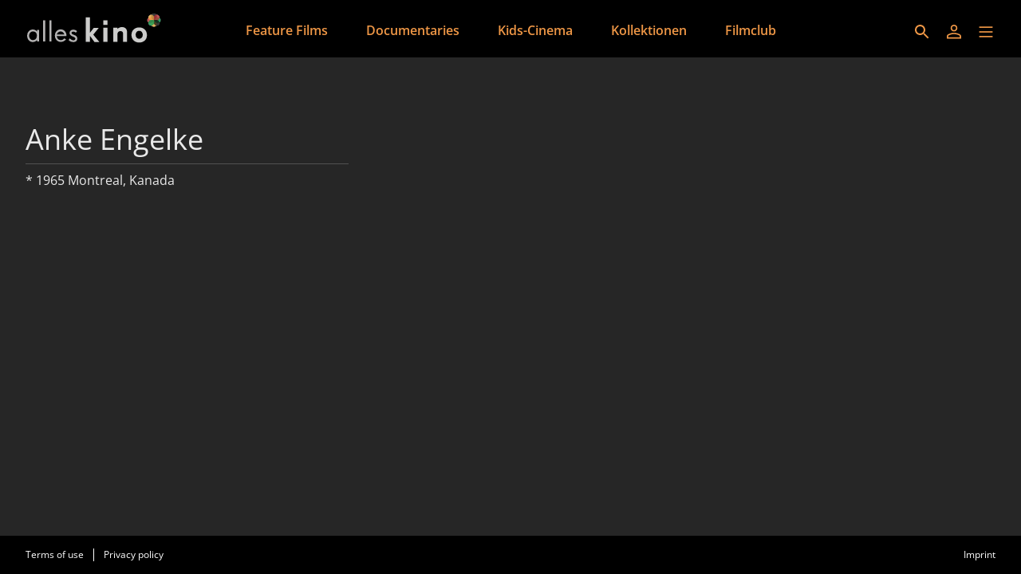

--- FILE ---
content_type: text/html; charset=utf-8
request_url: https://www.alleskino.de/en/persons/2b90921b-e858-4606-9294-e8f72fe80583
body_size: 7878
content:
<!DOCTYPE html><html lang="en" dir="ltr"><head>
    <meta charset="utf-8">
    <base href="/en/">
    <meta name="viewport" content="width=device-width, initial-scale=1">
    <meta name="twitter:card" value="summary">
    <title>Anke Engelke - alleskino</title>
<link rel="stylesheet" href="https://filmwerte-vod-tenant-frontend.b-cdn.net/en/styles.b8a42488d779a82e.css"><meta name="theme-color" content="#000000"><style ng-app-id="ng">.line[_ngcontent-ng-c36671462]{fill:none;stroke-width:6;transition:all .6s cubic-bezier(.4,0,.2,1)}.line1[_ngcontent-ng-c36671462]{stroke-dasharray:60 207}.line2[_ngcontent-ng-c36671462]{stroke-dasharray:60 60}.line3[_ngcontent-ng-c36671462]{stroke-dasharray:60 207}.open[_ngcontent-ng-c36671462]   .line1[_ngcontent-ng-c36671462]{stroke-dasharray:90 207;stroke-dashoffset:-134}.open[_ngcontent-ng-c36671462]   .line2[_ngcontent-ng-c36671462]{stroke-dasharray:1 60;stroke-dashoffset:-30}.open[_ngcontent-ng-c36671462]   .line3[_ngcontent-ng-c36671462]{stroke-dasharray:90 207;stroke-dashoffset:-134}</style><style ng-app-id="ng">@charset "UTF-8";paragraph ul{list-style:none}paragraph ul li:before{content:"\2022"/"";color:var(--highlight-color);font-weight:700;display:inline-block;width:1em}paragraph ol{list-style-position:inside;list-style-type:decimal}paragraph .ql-indent-1{padding-left:1.5rem}paragraph .ql-indent-2{padding-left:3rem}paragraph .ql-indent-3{padding-left:4.5rem}paragraph .paragraph.text-white .font-bold,paragraph .paragraph.text-white .font-semibold,paragraph .paragraph.text-white strong,paragraph .paragraph.text-white b{color:#fff}paragraph .paragraph.text-black .font-bold,paragraph .paragraph.text-black .font-semibold,paragraph .paragraph.text-black strong,paragraph .paragraph.text-black b{color:#000000e6}paragraph .paragraph a,paragraph .paragraph.text-black a,paragraph .paragraph.text-white a,paragraph a{color:var(--highlight-color);transition-property:color,background-color,border-color,text-decoration-color,fill,stroke;transition-timing-function:cubic-bezier(.4,0,.2,1);transition-duration:.15s}@media (hover: hover){paragraph .paragraph a:hover,paragraph .paragraph.text-black a:hover,paragraph .paragraph.text-white a:hover,paragraph a:hover{text-decoration:underline}}paragraph .paragraph a:active,paragraph .paragraph.text-black a:active,paragraph .paragraph.text-white a:active,paragraph a:active{text-decoration:underline}paragraph .paragraph a>.font-bold,paragraph .paragraph a>.font-semibold,paragraph .paragraph a>strong,paragraph .paragraph a>b,paragraph .paragraph.text-black a>.font-bold,paragraph .paragraph.text-black a>.font-semibold,paragraph .paragraph.text-black a>strong,paragraph .paragraph.text-black a>b,paragraph .paragraph.text-white a>.font-bold,paragraph .paragraph.text-white a>.font-semibold,paragraph .paragraph.text-white a>strong,paragraph .paragraph.text-white a>b,paragraph a>.font-bold,paragraph a>.font-semibold,paragraph a>strong,paragraph a>b{color:var(--highlight-color)}
</style><meta name="title" content="alleskino - Anke Engelke"><meta property="og:title" content="alleskino - Anke Engelke"><meta property="twitter:title" content="alleskino - Anke Engelke"><link id="favicon-ico" type="image/x-icon" rel="shortcut icon" href="https://filmwerte-vod.b-cdn.net/tenants/bcb/bcb1a363-8163-403b-8616-6337410d5747/favicons/759d164b-119f-4cea-bb47-fc8c8f0a4950.ico"><link id="favicon-png" rel="apple-touch-icon-precomposed" href="https://filmwerte-vod.b-cdn.net/tenants/bcb/bcb1a363-8163-403b-8616-6337410d5747/favicons/759d164b-119f-4cea-bb47-fc8c8f0a4950.png"><link id="favicon-svg" rel="mask-icon" href="https://filmwerte-vod.b-cdn.net/tenants/bcb/bcb1a363-8163-403b-8616-6337410d5747/favicons/759d164b-119f-4cea-bb47-fc8c8f0a4950.svg"><meta name="apple-itunes-app" content="app-id=1538982349"><script id="breadcrumbs" type="application/ld+json">{"@context":"https://schema.org","@type":"BreadcrumbList","itemListElement":[{"@type":"ListItem","position":1,"name":"Person"}]}</script><link id="canonical-url" rel="canonical" href="https://www.alleskino.de/en/persons/2b90921b-e858-4606-9294-e8f72fe80583"><script id="person-metadata" type="application/ld+json">{"@context":"https://schema.org","@type":"Person","name":"Anke Engelke","familyName":"Engelke","url":"https://www.alleskino.de/en/persons/2b90921b-e858-4606-9294-e8f72fe80583","givenName":"Anke","birthDate":"1965-12-21T00:00:00.000Z","birthPlace":"Montreal, Kanada"}</script></head>

<body style="overflow: auto;"><!--nghm-->
    <app-root ng-version="18.2.8" ngh="10" ng-server-context="ssr"><!----><div class="flex flex-col h-full min-h-full ng-star-inserted"><header-bar class="flex-none" ngh="0"><div style="height: 72px;"><header class="fixed w-full z-20 top-0"><!----><navigation-bar class="block" ngh="0"><div class="bg-black grid grid-cols-[auto_auto] lg:grid-cols-[1fr_auto_1fr] gap-2 sm:gap-6" style="height: 72px; grid-template-rows: 72px;"><div class="flex justify-start"><navigation-bar-logo logo="" ngh="1"><div class="flex h-full"><div class="min-w-[1rem] w-4 sm:w-7 3xl:w-16 flex-none"></div><a class="flex-auto min-w-0 flex text-white cursor-pointer" ngx-ql="" href="/en/" jsaction="click:;"><img class="my-auto hidden xxs:inline lg:hidden xl:inline h-12 ng-star-inserted" src="https://filmwerte-vod.b-cdn.net/tenants/bcb/bcb1a363-8163-403b-8616-6337410d5747/logos/9d385277-8423-4a0d-98bf-1d64dcd5ba1a.svg" alt="alleskino"><!----><img class="my-auto inline xxs:hidden lg:inline xl:hidden h-12 ng-star-inserted" src="https://filmwerte-vod.b-cdn.net/tenants/bcb/bcb1a363-8163-403b-8616-6337410d5747/logos/9d385277-8423-4a0d-98bf-1d64dcd5ba1a.svg" alt="alleskino"><!----><!----><!----><!----><!----><!----></a></div></navigation-bar-logo></div><div class="hidden lg:flex justify-center"><navigation-bar-item item="" class="ng-star-inserted" ngh="2"><a class="px-6 py-1 flex md:pt-2 text-center h-full cursor-pointer bg-opacity-0 transition-colors hover:bg-opacity-10 active:bg-opacity-20 text-white bg-white ng-star-inserted" ngx-ql="" style="color: rgb(239, 151, 70);" aria-label="Feature Films" href="/en/pages/spielfilme" jsaction="click:;"><!----><span class="my-auto font-semibold ng-star-inserted" style="letter-spacing: 0rem;">Feature Films</span><!----></a><!----><!----></navigation-bar-item><navigation-bar-item item="" class="ng-star-inserted" ngh="2"><a class="px-6 py-1 flex md:pt-2 text-center h-full cursor-pointer bg-opacity-0 transition-colors hover:bg-opacity-10 active:bg-opacity-20 text-white bg-white ng-star-inserted" ngx-ql="" style="color: rgb(239, 151, 70);" aria-label="Documentaries" href="/en/pages/dokus" jsaction="click:;"><!----><span class="my-auto font-semibold ng-star-inserted" style="letter-spacing: 0rem;">Documentaries</span><!----></a><!----><!----></navigation-bar-item><navigation-bar-item item="" class="ng-star-inserted" ngh="2"><a class="px-6 py-1 flex md:pt-2 text-center h-full cursor-pointer bg-opacity-0 transition-colors hover:bg-opacity-10 active:bg-opacity-20 text-white bg-white ng-star-inserted" ngx-ql="" style="color: rgb(239, 151, 70);" aria-label="Kids-Cinema" href="/en/pages/kids" jsaction="click:;"><!----><span class="my-auto font-semibold ng-star-inserted" style="letter-spacing: 0rem;">Kids-Cinema</span><!----></a><!----><!----></navigation-bar-item><navigation-bar-item item="" class="ng-star-inserted" ngh="2"><a class="px-6 py-1 flex md:pt-2 text-center h-full cursor-pointer bg-opacity-0 transition-colors hover:bg-opacity-10 active:bg-opacity-20 text-white bg-white ng-star-inserted" ngx-ql="" style="color: rgb(239, 151, 70);" aria-label="Kollektionen" href="/en/pages/kollektionen" jsaction="click:;"><!----><span class="my-auto font-semibold ng-star-inserted" style="letter-spacing: 0rem;">Kollektionen</span><!----></a><!----><!----></navigation-bar-item><navigation-bar-item item="" class="ng-star-inserted" ngh="2"><a class="px-6 py-1 flex md:pt-2 text-center h-full cursor-pointer bg-opacity-0 transition-colors hover:bg-opacity-10 active:bg-opacity-20 text-white bg-white ng-star-inserted" ngx-ql="" style="color: rgb(239, 151, 70);" aria-label="Filmclub" href="/en/pages/filmclub" jsaction="click:;"><!----><span class="my-auto font-semibold ng-star-inserted" style="letter-spacing: 0rem;">Filmclub</span><!----></a><!----><!----></navigation-bar-item><!----></div><div class="flex self-center justify-end md:pt-2 pr-2 sm:pr-6 3xl:pr-16"><navigation-bar-search-menu route="/search" menu="" ngh="0"><a title="Search" class="p-2 flex cursor-pointer bg-opacity-0 transition-colors hover:bg-opacity-10 active:bg-opacity-20 rounded-md bg-white" ngx-ql="" href="/en/search" jsaction="click:;"><svg role="presentation" viewBox="0 0 24 24" class="w-6 h-6 fill-white" style="fill: rgb(239, 151, 70);"><path d="M0 0h24v24H0z" fill="none"></path><path d="M15.5 14h-.79l-.28-.27C15.41 12.59 16 11.11 16 9.5 16 5.91 13.09 3 9.5 3S3 5.91 3 9.5 5.91 16 9.5 16c1.61 0 3.09-.59 4.23-1.57l.27.28v.79l5 4.99L20.49 19l-4.99-5zm-6 0C7.01 14 5 11.99 5 9.5S7.01 5 9.5 5 14 7.01 14 9.5 11.99 14 9.5 14z"></path></svg></a></navigation-bar-search-menu><navigation-bar-account-menu menu="" ngh="3"><a class="p-2 flex cursor-pointer bg-opacity-0 transition-colors hover:bg-opacity-10 active:bg-opacity-20 rounded-md bg-white" ngx-ql="" title="Sign in" href="/en/sign-in" jsaction="click:;"><svg role="presentation" viewBox="0 0 24 24" class="w-6 h-6 fill-white" style="fill: rgb(239, 151, 70);"><!----><path stroke="none" d="M 12 11.4375 C 10.762501 11.4375 9.75 11.04375 8.962501 10.256249 C 8.175 9.46875 7.78125 8.456249 7.78125 7.21875 C 7.78125 5.981249 8.175 4.96875 8.962501 4.18125 C 9.75 3.393751 10.762501 3 12 3 C 13.237499 3 14.25 3.393751 15.037499 4.18125 C 15.825 4.96875 16.21875 5.981249 16.21875 7.21875 C 16.21875 8.456249 15.825 9.46875 15.037499 10.256249 C 14.25 11.04375 13.237499 11.4375 12 11.4375 Z M 3 20.465624 L 3 17.821875 C 3 17.109375 3.178125 16.5 3.534375 15.993749 C 3.890625 15.487499 4.35 15.103125 4.9125 14.840625 C 6.16875 14.278125 7.373438 13.85625 8.526563 13.575 C 9.679688 13.29375 10.8375 13.153125 12 13.153125 C 13.1625 13.153125 14.315625 13.298437 15.459374 13.589062 C 16.603127 13.879686 17.803123 14.296874 19.059374 14.840625 C 19.640625 15.103125 20.109373 15.487499 20.465624 15.993749 C 20.821877 16.5 21 17.109375 21 17.821875 L 21 20.465624 Z M 4.6875 18.778124 L 19.3125 18.778124 L 19.3125 17.821875 C 19.3125 17.521873 19.223438 17.235937 19.045313 16.964062 C 18.867188 16.692188 18.646873 16.490623 18.384375 16.359375 C 17.184376 15.778124 16.087502 15.379687 15.09375 15.164063 C 14.1 14.948438 13.068749 14.840625 12 14.840625 C 10.931251 14.840625 9.890625 14.948438 8.878125 15.164063 C 7.865625 15.379687 6.76875 15.778124 5.5875 16.359375 C 5.325 16.490623 5.109375 16.692188 4.940625 16.964062 C 4.771875 17.235937 4.6875 17.521873 4.6875 17.821875 Z M 12 9.75 C 12.731251 9.75 13.335938 9.510937 13.814063 9.032811 C 14.292188 8.554687 14.53125 7.949999 14.53125 7.21875 C 14.53125 6.487501 14.292188 5.882813 13.814063 5.404686 C 13.335938 4.926561 12.731251 4.6875 12 4.6875 C 11.268749 4.6875 10.664063 4.926561 10.185937 5.404686 C 9.707812 5.882813 9.46875 6.487501 9.46875 7.21875 C 9.46875 7.949999 9.707812 8.554687 10.185937 9.032811 C 10.664063 9.510937 11.268749 9.75 12 9.75 Z M 12 7.21875 Z M 12 18.778124 Z" class="ng-star-inserted"></path><!----><!----></svg></a></navigation-bar-account-menu><navigation-bar-sidebar-menu menu="" _nghost-ng-c36671462="" ngh="0"><button _ngcontent-ng-c36671462="" type="button" role="button" title="Menu" class="p-1.5 cursor-pointer bg-opacity-0 transition-colors hover:bg-opacity-10 active:bg-opacity-20 rounded-md bg-white" aria-pressed="false" jsaction="focus:;blur:;click:;"><svg _ngcontent-ng-c36671462="" role="presentation" viewBox="0 0 100 100" class="w-7 h-7 stroke-white" style="stroke: rgb(239, 151, 70);"><path _ngcontent-ng-c36671462="" d="M 20,29.000046 H 80.000231 C 80.000231,29.000046 94.498839,28.817352 94.532987,66.711331 94.543142,77.980673 90.966081,81.670246 85.259173,81.668997 79.552261,81.667751 75.000211,74.999942 75.000211,74.999942 L 25.000021,25.000058" class="line line1"></path><path _ngcontent-ng-c36671462="" d="M 20,50 H 80" class="line line2"></path><path _ngcontent-ng-c36671462="" d="M 20,70.999954 H 80.000231 C 80.000231,70.999954 94.498839,71.182648 94.532987,33.288669 94.543142,22.019327 90.966081,18.329754 85.259173,18.331003 79.552261,18.332249 75.000211,25.000058 75.000211,25.000058 L 25.000021,74.999942" class="line line3"></path></svg></button></navigation-bar-sidebar-menu></div></div></navigation-bar></header></div></header-bar><router-outlet></router-outlet><person-view role="main" class="grow ng-star-inserted" ngh="7"><loading-overlay class="block h-full relative ng-tns-c1041861226-2 ng-star-inserted" ngh="4"><div class="h-full ng-tns-c1041861226-2 ng-trigger ng-trigger-fadeInOut ng-star-inserted"><container class="block ng-tns-c1041861226-2 ng-star-inserted" style="" ngh="0"><div class="px-2 sm:px-6 h-full 3xl:px-16"><div class="px-2 h-full"><div class="lg:flex gap-12 xl:gap-20"><div class="flex-none lg:w-1/3 lg:max-w-xl lg:pb-12 pt-12 lg:pt-20"><paragraph class="block" ngh="5"><div class="paragraph text-white text-opacity-90"><h1 class="text-3xl/10 sm:text-4xl/tight">Anke Engelke</h1><div></div></div></paragraph><section-separator class="block my-2" ngh="0"><hr aria-hidden="true" class="opacity-20 border-white"></section-separator><div class="flex flex-col gap-4"><paragraph class="block flex-none ng-star-inserted" ngh="5"><div class="paragraph text-white text-opacity-90"> * 1965 Montreal, Kanada <div></div></div></paragraph><!----><!----><!----><!----></div></div><!----></div></div></div></container><!----><message messagestyle="Dialog" class="block ng-tns-c4280122690-3 ng-star-inserted ng-tns-c1041861226-2" ngh="6"><!----><!----></message><!----></div><!----><!----></loading-overlay></person-view><!----><div class="spacer"></div><footer-bar class="block flex-none" ngh="0"><footer class="bg-black"><div class="p-2 sm:px-6 3xl:px-16 flex flex-col xs:flex-row"><div class="flex-none flex justify-center"><footer-bar-item text="Terms of use" route="/terms-of-use" left="" ngh="0"><a routerlinkactive="!opacity-60" class="p-2 flex text-center text-xs cursor-pointer opacity-100 hover:opacity-70 active:opacity-60 transition-colors text-white" ngx-ql="" href="/en/terms-of-use" jsaction="click:;"><span class="my-auto">Terms of use</span></a></footer-bar-item><footer-bar-separator left="" ngh="0"><div class="mx-1 h-full flex"><div class="border-r my-2 border-white"></div></div></footer-bar-separator><footer-bar-item text="Privacy policy" route="/privacy-policy" left="" ngh="0"><a routerlinkactive="!opacity-60" class="p-2 flex text-center text-xs cursor-pointer opacity-100 hover:opacity-70 active:opacity-60 transition-colors text-white" ngx-ql="" href="/en/privacy-policy" jsaction="click:;"><span class="my-auto">Privacy policy</span></a></footer-bar-item></div><div class="flex-auto"></div><div class="flex-none flex justify-center"><footer-bar-item text="Imprint" route="/imprint" right="" ngh="0"><a routerlinkactive="!opacity-60" class="p-2 flex text-center text-xs cursor-pointer opacity-100 hover:opacity-70 active:opacity-60 transition-colors text-white" ngx-ql="" href="/en/imprint" jsaction="click:;"><span class="my-auto">Imprint</span></a></footer-bar-item></div></div></footer></footer-bar><sidebar-backdrop class="ng-tns-c1102975384-0 ng-star-inserted" ngh="8"><!----></sidebar-backdrop><sidebar class="ng-tns-c1703880600-1 ng-star-inserted" ngh="9"><!----></sidebar></div><!----></app-root>
<script src="https://filmwerte-vod-tenant-frontend.b-cdn.net/en/runtime.558c97eb1922544e.js" type="module"></script><script src="https://filmwerte-vod-tenant-frontend.b-cdn.net/en/polyfills.de2d105a563facfd.js" type="module"></script><script src="https://filmwerte-vod-tenant-frontend.b-cdn.net/en/main.1d4872b3ab16419b.js" type="module"></script>

<script id="ng-state" type="application/json">{"312420858":{"b":{"id":"2b90921b-e858-4606-9294-e8f72fe80583","uriId":null,"firstName":"Anke","lastName":"Engelke","gender":null,"birthdate":"1965-12-21T00:00:00Z","birthplace":"Montreal, Kanada","dayOfDeath":null,"placeOfDeath":null,"biography":null,"imdbUrl":null,"tmdbUrl":null,"filmportalUrl":null,"participantKinds":["Actor"]},"h":{},"s":200,"st":"OK","u":"https://api.tenant.frontend.vod.filmwerte.de/v17/bcb1a363-8163-403b-8616-6337410d5747/persons/2b90921b-e858-4606-9294-e8f72fe80583","rt":"json"},"2368518066":{"b":{"primary":[{"title":"Feature Films","logoUri":null,"highlightColor":"#EF9746","target":{"id":"ad33f9d2-d1a7-4acd-b27a-6484e67ef40a","uriId":"spielfilme","kind":"Page"}},{"title":"Documentaries","logoUri":null,"highlightColor":"#EF9746","target":{"id":"8e5d09b4-53f6-4ec7-a143-c2959a03178e","uriId":"dokus","kind":"Page"}},{"title":"Kids-Cinema","logoUri":null,"highlightColor":"#EF9746","target":{"id":"82d09d66-d02e-4a78-aec9-100a5698cc7b","uriId":"kids","kind":"Page"}},{"title":"Kollektionen","logoUri":null,"highlightColor":null,"target":{"id":"336f3fed-f62c-4357-afa6-6672e58578dd","uriId":"kollektionen","kind":"Page"}},{"title":"Filmclub","logoUri":null,"highlightColor":null,"target":{"id":"90106e1e-0473-415f-bfa6-1aaea0a1ecfe","uriId":"filmclub","kind":"Page"}}],"secondary":[]},"h":{},"s":200,"st":"OK","u":"https://api.tenant.frontend.vod.filmwerte.de/v17/bcb1a363-8163-403b-8616-6337410d5747/navigation?clientKind=Web","rt":"json"},"2444618288":{"b":{"id":"bcb1a363-8163-403b-8616-6337410d5747","features":["PublicContent","PublicTrailersAndBonusVideos","Cooperations","Newsletters","Profile","Watchlist","Purchases","Rentals","Subscriptions","ChannelsAdvertisement","Coupons","PlaybackProgress","Registration","PasswordReset","UserNameVerification"],"content":["Movies","Series"],"landingPageId":"af66daef-6002-49b9-8c68-4fbfe49ff318","clients":{"web":{"domain":"www.alleskino.de","parentDomain":null,"faviconUri":{"svg":"https://filmwerte-vod.b-cdn.net/tenants/bcb/bcb1a363-8163-403b-8616-6337410d5747/favicons/759d164b-119f-4cea-bb47-fc8c8f0a4950.svg","ico":"https://filmwerte-vod.b-cdn.net/tenants/bcb/bcb1a363-8163-403b-8616-6337410d5747/favicons/759d164b-119f-4cea-bb47-fc8c8f0a4950.ico","favicon152":"https://filmwerte-vod.b-cdn.net/tenants/bcb/bcb1a363-8163-403b-8616-6337410d5747/favicons/759d164b-119f-4cea-bb47-fc8c8f0a4950.png"},"availableLanguageIsoCodes":["DE","EN"],"defaultLanguageIsoCode":"EN","meta":{"description":null,"imageUri":null}},"ios":{"appleAppStoreUri":"https://apps.apple.com/de/app/alleskino/id1538982349","appleAppStoreId":"1538982349","appLogoUri":null},"android":{"googlePlayStoreUri":"https://play.google.com/store/apps/details?hl=en&id=de.alleskino","googlePlayStoreId":"de.alleskino","publisherName":"alleskino - ein Angebot der Lighthouse Home Entertainment Vertriebs GmbH & Co. KG","appName":"alleskino","appLogoUri":null},"fireOs":null,"androidTv":null,"fireTv":null,"tvos":null,"samsungTv":null,"lgTv":null},"socialMedia":{"facebook":[{"name":"alleskino","uri":"https://www.facebook.com/alleskino"}],"youTube":[{"name":"alleskino","uri":"https://www.youtube.com/user/alleskino"}],"instagram":[],"x":[],"blueSky":[],"linkedIn":[],"whatsApp":[]},"primaryDisplayName":"alleskino","secondaryDisplayName":null,"primaryLogo":{"darkUri":"https://filmwerte-vod.b-cdn.net/tenants/bcb/bcb1a363-8163-403b-8616-6337410d5747/logos/ae380779-8380-445c-b744-b76154d0db74.svg","smallDarkUri":null,"lightUri":"https://filmwerte-vod.b-cdn.net/tenants/bcb/bcb1a363-8163-403b-8616-6337410d5747/logos/9d385277-8423-4a0d-98bf-1d64dcd5ba1a.svg","smallLightUri":null,"isFullSize":false,"leftExtensionColor":null},"secondaryLogo":null,"fontUri":null,"highlightColor":"#EF9746","backgroundColor":null,"headerBackgroundColor":null,"menuBackgroundColor":null,"navigationLetterSpacing":1,"theme":"Original","ageRecommendationProvider":null,"ageRecommendationProviderLogoUri":null},"h":{},"s":200,"st":"OK","u":"https://api.tenant.frontend.vod.filmwerte.de/v17/www.alleskino.de","rt":"json"},"RuntimeConfiguration":{"baseUri":"https://www.alleskino.de","staticFilesBaseUri":"https://filmwerte-vod-tenant-frontend.b-cdn.net/en/","apiUri":"https://api.tenant.frontend.vod.filmwerte.de","apiVersion":"v17","tenantIdOrDomain":"www.alleskino.de","authenticationApiUri":"https://api.vod.filmwerte.de","authenticationClientId":"filmwerte-vod-frontend","castReceiverId":"FCBBD624","userAgent":"Mozilla/5.0 (Macintosh; Intel Mac OS X 10_15_7) AppleWebKit/537.36 (KHTML, like Gecko) Chrome/131.0.0.0 Safari/537.36; ClaudeBot/1.0; +claudebot@anthropic.com)","noIndex":false},"TenantModel":{"id":"bcb1a363-8163-403b-8616-6337410d5747","features":["PublicContent","PublicTrailersAndBonusVideos","Cooperations","Newsletters","Profile","Watchlist","Purchases","Rentals","Subscriptions","ChannelsAdvertisement","Coupons","PlaybackProgress","Registration","PasswordReset","UserNameVerification"],"content":["Movies","Series"],"landingPageId":"af66daef-6002-49b9-8c68-4fbfe49ff318","clients":{"web":{"domain":"www.alleskino.de","parentDomain":null,"faviconUri":{"svg":"https://filmwerte-vod.b-cdn.net/tenants/bcb/bcb1a363-8163-403b-8616-6337410d5747/favicons/759d164b-119f-4cea-bb47-fc8c8f0a4950.svg","ico":"https://filmwerte-vod.b-cdn.net/tenants/bcb/bcb1a363-8163-403b-8616-6337410d5747/favicons/759d164b-119f-4cea-bb47-fc8c8f0a4950.ico","favicon152":"https://filmwerte-vod.b-cdn.net/tenants/bcb/bcb1a363-8163-403b-8616-6337410d5747/favicons/759d164b-119f-4cea-bb47-fc8c8f0a4950.png"},"availableLanguageIsoCodes":["DE","EN"],"defaultLanguageIsoCode":"EN","meta":{"description":null,"imageUri":null}},"ios":{"appleAppStoreUri":"https://apps.apple.com/de/app/alleskino/id1538982349","appleAppStoreId":"1538982349","appLogoUri":null},"android":{"googlePlayStoreUri":"https://play.google.com/store/apps/details?hl=en&id=de.alleskino","googlePlayStoreId":"de.alleskino","publisherName":"alleskino - ein Angebot der Lighthouse Home Entertainment Vertriebs GmbH & Co. KG","appName":"alleskino","appLogoUri":null},"fireOs":null,"androidTv":null,"fireTv":null,"tvos":null,"samsungTv":null,"lgTv":null},"socialMedia":{"facebook":[{"name":"alleskino","uri":"https://www.facebook.com/alleskino"}],"youTube":[{"name":"alleskino","uri":"https://www.youtube.com/user/alleskino"}],"instagram":[],"x":[],"blueSky":[],"linkedIn":[],"whatsApp":[]},"primaryDisplayName":"alleskino","secondaryDisplayName":null,"primaryLogo":{"darkUri":"https://filmwerte-vod.b-cdn.net/tenants/bcb/bcb1a363-8163-403b-8616-6337410d5747/logos/ae380779-8380-445c-b744-b76154d0db74.svg","smallDarkUri":null,"lightUri":"https://filmwerte-vod.b-cdn.net/tenants/bcb/bcb1a363-8163-403b-8616-6337410d5747/logos/9d385277-8423-4a0d-98bf-1d64dcd5ba1a.svg","smallLightUri":null,"isFullSize":false,"leftExtensionColor":null},"secondaryLogo":null,"fontUri":null,"highlightColor":"#EF9746","backgroundColor":null,"headerBackgroundColor":null,"menuBackgroundColor":null,"navigationLetterSpacing":1,"theme":"Original","ageRecommendationProvider":null,"ageRecommendationProviderLogoUri":null},"NavigationModel":{"primary":[{"title":"Feature Films","logoUri":null,"highlightColor":"#EF9746","target":{"id":"ad33f9d2-d1a7-4acd-b27a-6484e67ef40a","uriId":"spielfilme","kind":"Page"}},{"title":"Documentaries","logoUri":null,"highlightColor":"#EF9746","target":{"id":"8e5d09b4-53f6-4ec7-a143-c2959a03178e","uriId":"dokus","kind":"Page"}},{"title":"Kids-Cinema","logoUri":null,"highlightColor":"#EF9746","target":{"id":"82d09d66-d02e-4a78-aec9-100a5698cc7b","uriId":"kids","kind":"Page"}},{"title":"Kollektionen","logoUri":null,"highlightColor":null,"target":{"id":"336f3fed-f62c-4357-afa6-6672e58578dd","uriId":"kollektionen","kind":"Page"}},{"title":"Filmclub","logoUri":null,"highlightColor":null,"target":{"id":"90106e1e-0473-415f-bfa6-1aaea0a1ecfe","uriId":"filmclub","kind":"Page"}}],"secondary":[]},"PersonModel":{"id":"2b90921b-e858-4606-9294-e8f72fe80583","uriId":null,"firstName":"Anke","lastName":"Engelke","gender":null,"birthdate":"1965-12-21T00:00:00Z","birthplace":"Montreal, Kanada","dayOfDeath":null,"placeOfDeath":null,"biography":null,"imdbUrl":null,"tmdbUrl":null,"filmportalUrl":null,"participantKinds":["Actor"]},"__nghData__":[{},{"t":{"6":"t3","7":"t7","8":"t8"},"c":{"6":[{"i":"t3","r":6,"e":{"0":5},"t":{"1":"t4","2":"t5","3":"t6"},"c":{"1":[{"i":"t4","r":1}],"2":[{"i":"t5","r":1}],"3":[]}}],"7":[],"8":[]}},{"t":{"0":"t12","1":"t15"},"c":{"0":[{"i":"t12","r":1,"t":{"11":"t13","12":"t14"},"c":{"11":[],"12":[{"i":"t14","r":1}]}}],"1":[]}},{"e":{"13":3},"t":{"14":"t16","15":"t17"},"c":{"14":[],"15":[{"i":"t17","r":1}]}},{"t":{"0":"t18","1":"t19"},"c":{"0":[{"i":"t18","r":1}],"1":[]}},{"n":{"6":"0fn"}},{"t":{"0":"t27","1":"t28"},"c":{"0":[],"1":[]}},{"n":{"2":"0f2"},"t":{"2":"t20","7":"t29"},"c":{"2":[{"i":"t20","r":1,"n":{"1":"0f3","5":"3f2"},"t":{"10":"t21","11":"t22","12":"t23","13":"t24","14":"t26"},"c":{"10":[{"i":"t21","r":1,"n":{"2":"0f2"}}],"11":[],"12":[],"13":[],"14":[]}}],"7":[]},"d":[5]},{"t":{"0":"t30"},"c":{"0":[]}},{"t":{"0":"t31"},"c":{"0":[]}},{"t":{"0":"t0","1":"t1"},"c":{"0":[],"1":[{"i":"t1","r":1,"n":{"2":"1f3","4":"3f3","6":"3f2nf","7":"3f2n2f","19":"18f4","25":"18f3n2f"},"t":{"2":"t2","6":"t11"},"c":{"2":[],"6":[{"i":"t11","r":1,"x":5}],"16":[{"i":"c3372113185","r":1}]},"d":[29,30,31,32,33,35,37,39,40,41,42,44,45,47,48,49]}]}}]}</script></body></html>